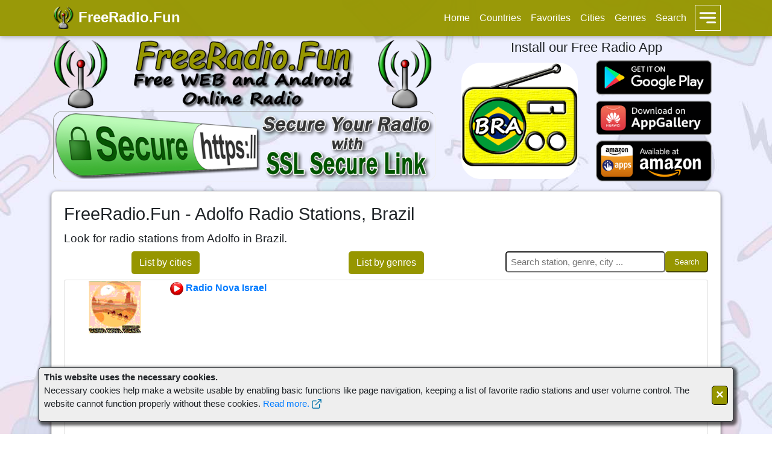

--- FILE ---
content_type: text/html; charset=utf-8
request_url: https://freeradio.fun/?c=br&t=Adolfo
body_size: 19947
content:
<!DOCTYPE html>
<html lang="en">
	<head>
		<meta charset="UTF-8" />
		<title>FreeRadio.Fun - Adolfo Radio Stations, Brazil</title>
		
		<meta property="og:image" itemprop="image" content="https://freeradio.fun/slike/naslovna.jpg"/>
		<meta property="og:title" content="FreeRadio.Fun - Adolfo Radio Stations, Brazil"/>
		<meta property="og:url" content="https://freeradio.fun/?c=br&t=Adolfo"/>
		<meta property="og:description" content="Look for radio stations from Adolfo in Brazil."/>
		<meta property="og:type" content="website"/>

		<meta name="keywords" content="Brazil, Adolfo radio stations, freeradio, fun, free, radio, radios, station, radio stations, online, live, local, regional, international, webradio, webcast, music, news, sport, pop, folk, rock, talk, funk, jazz, classic, dance, hip-hop, electro, house"/>
		<meta name="description" content="Look for radio stations from Adolfo in Brazil."/>
		<meta name="theme-color" content="#969600"/>
		<link rel="shortcut icon" href="./slike/favicon.ico">
		<link rel="icon" sizes="16x16 32x32 48x48" href="./slike/favicon.ico">
		<link rel="icon" sizes="16x16" type="image/png" href="./slike/logo16.png"/>
		<link rel="icon" sizes="32x32" type="image/png" href="./slike/logo32.png"/>
		<link rel="icon" sizes="64x64" type="image/png" href="./slike/logo64.png"/>
		<link rel="icon" sizes="128x128" type="image/png" href="./slike/logo128.png"/>
		<link rel="icon" sizes="192x192" type="image/png" href="./slike/logo192.png"/>
		<link rel="apple-touch-icon" href="./slike/apple-touch-icon.png"/>
		<link rel="preload" as="image" href="./slike/load.svg"/>
		<link rel="canonical" href="https://freeradio.fun/?c=br&t=Adolfo" />
		<link rel="manifest" href="./manifest/br.json">
		<script type="text/javascript">
			var deferredPrompt = null;
			var installAttempt = false;
			window.addEventListener('beforeinstallprompt', (e) => {
			if(installAttempt){ return; }
			  // Prevent Chrome 67 and earlier from automatically showing the prompt
			  e.preventDefault();
			  // Stash the event so it can be triggered later.
			  deferredPrompt = e;
			  // show our user interface that shows our A2HS button
			  getAppNotificationDiv.style.display = '';
			});

			function installAppFromPlayStore() {
				//alert("installAppFromPlayStore()");
				// hide our user interface that shows our A2HS button
				getAppNotificationDiv.style.display = 'none';
				// Show the prompt
				deferredPrompt.prompt();
				// Wait for the user to respond to the prompt
				deferredPrompt.userChoice
				.then((choiceResult) => {
					if (choiceResult.outcome === 'accepted') {
						//alert('User accepted the A2HS prompt');
					} else {
						//alert('User dismissed the A2HS prompt');
					}
					deferredPrompt = null;
					installAttempt = true;
				});
			}
		</script>
		<script type="application/ld+json">
			{
			"@context": "https://schema.org",
			"@type": "WebSite",
			"name": "FreeRadio.Fun - Adolfo Radio Stations, Brazil",
			"description": "Look for radio stations from Adolfo in Brazil.",
			"url": "https://freeradio.fun/?c=br&t=Adolfo",
			"logo": "https://freeradio.fun/slike/logo512.png"
			}
		</script>
		<meta name="viewport" content="width=device-width, initial-scale=1.0, minimum-scale=1.0">
		<script type="text/javascript" src="./index_js.js"></script>
		<script type="text/javascript" src="./appLinks.js"></script>
		<link rel="stylesheet" href="./index_css.css">
		<script async src="https://pagead2.googlesyndication.com/pagead/js/adsbygoogle.js?client=ca-pub-1120395835927718" crossorigin="anonymous"></script>
	</head>
	<body>
		<!-- Menu -->
		
<style>
.dropbtn {
  color: white;
  padding: 2px;
  margin-left:6px;
  border:1px solid;
}
.dropdown {
  position: relative;
  display: inline-block;
}
.dropdown-content {
  display: none;
  position: absolute;
  background-color: #969600;
  
  box-shadow: 4px 4px 0px 0px rgba(0,0,0,0.2);
  z-index: 1;
}
.dropdown-content a {
  color: white;
  padding: 12px 16px;
  text-decoration: none;
  display: block;
  white-space:nowrap;
  border:1px solid;
}
.dropdown-content a:hover {background-color: #666600;}
.dropdown:hover .dropdown-content {display: block;}
.dropdown:hover .dropbtn {background-color: #666600;}
.menuhover:hover {background-color: #666600;}
</style>
		<div id="myModalMenuPozadina" class="modal"></div>
		<div id="myModal" class="modal">
			<img id="myModalImage" class="modal-content animate-top" src="./slike/load.svg" />
			<img id="myModalCloseImage" src="slike/icon_close.svg" alt="Close" onClick="zatvoriModal()" class="modal-close rounded" oncontextmenu="return false" />
		</div>
		<nav class="navbar navbar-expand-lg navbar-dark bg-dark fixed-top">
			<div class="container">
				<a class="navbar-brand" href="/"><div class="bokiliIcon"><b>FreeRadio.Fun</b></div></a>
				<img src="./slike/icon_menu.svg" class="meniIkona A-icon" onClick="otvoriMeni()"  oncontextmenu="return false" alt="Menu" />
				<div class="collapse navbar-collapse">
					<ul class="navbar-nav ml-auto">
						<!-- <script async defer crossorigin="anonymous" src="https://connect.facebook.net/en_US/sdk.js#xfbml=1&version=v14.0&appId=307304858092974&autoLogAppEvents=1" nonce="SENmqXGe"></script> -->
						<!-- <div id="fb-root"></div> -->
						<!-- FB Like button -->
						<!-- <li class="nav-item nav-link fb-like" data-href="https://freeradio.fun" data-size="large" data-layout="button" data-action="like" data-share="false" style="padding-left:0;padding-right:0;"></li> -->
						<!-- FB Share button -->
						<!-- opcija: data-layout="button_count" -->
						<!-- <li class="nav-item nav-link fb-share-button" data-href="https://freeradio.fun" data-size="large" data-layout="button" style="padding-left:0;padding-right:0;"></li> -->
						<li class="nav-item menuhover"><a class="nav-link" style="color:white;" href="/?c=br">Home</a></li>
						<li class="nav-item menuhover"><a class="nav-link" href="/?q=countries">Countries</a></li>
						<li class="nav-item menuhover"><a class="nav-link" href="/?q=favorites">Favorites</a></li>
												<li class="nav-item menuhover"><a class="nav-link" href="/?c=br&q=cities">Cities</a></li>
						<li class="nav-item menuhover"><a class="nav-link" href="/?c=br&q=genres">Genres</a></li>
						<li class="nav-item menuhover"><a class="nav-link" href="/?c=br&q=search">Search</a></li>
												<!-- <li class="nav-item"><a class="nav-link" title="Write a review for FreeRadio.Fun" href="https://www.webwiki.com/freeradio.fun" target="blank"><img src="https://www.webwiki.com/images/webwikibutton.gif" alt="Webwiki Button" /></a></li> -->

					</ul>
					<div class="dropdown nav-item">
						<!-- <span class="dropbtn" style="cursor:pointer;">MORE</span> -->
						<img src="./slike/icon_menu.svg" class="A-icon dropbtn" oncontextmenu="return false" alt="More menus" />
						<div class="dropdown-content" style="right:0">
							<a href="./SSL_Secure_Link.php">SSL Secure Link</a>
							<a href="./Radio_Player.php">Radio Player</a>
							<a class="nav-link" title="Write a review for FreeRadio.Fun" href="https://www.webwiki.com/freeradio.fun" target="blank" style="text-align:center;"><img src="https://www.webwiki.com/images/webwikibutton.gif" alt="Webwiki Button" /></a>
							<a class="nav-link" title="Open your Total Battle Calculator" href="https://freeradio.fun/TBC/" target="blank" style="text-align:center;"><img src="./slike/tbc_title.png" alt="Total Battle Calculator" /></a>
						</div>
					</div>
				</div>
			</div>
		</nav>
		<!-- Menu for small screens -->
		<div class="O-offCanvasMenu" id="myModalMenu" onClick="zatvoriMeni();">
			<div class="justify-content-between py-2 px-3 align-items-center">
				<div class="meniGlavnaIkona"></div>
				<div style="font-size:1.2rem;font-weight:400;"><b>FreeRadio.Fun</b></div>
				<img src="./slike/icon_close.svg" alt="Close menu" onClick="zatvoriMeni()" class="A-icon" oncontextmenu="return false" />
			</div>
			<nav>
				<a class="O-offCanvasMenu__item menuhover" href="/?c=br">Home</a>
				<a class="O-offCanvasMenu__item menuhover" href="/?q=countries">Countries</a>
				<a class="O-offCanvasMenu__item menuhover" href="/?q=favorites">Favorites</a>
								<a class="O-offCanvasMenu__item menuhover" href="/?c=br&q=cities">Cities</a>
				<a class="O-offCanvasMenu__item menuhover" href="/?c=br&q=genres">Genres</a>
				<a class="O-offCanvasMenu__item menuhover" href="/?c=br&q=search">Search</a>
								<a class="O-offCanvasMenu__item menuhover" href="./SSL_Secure_Link.php">SSL Secure Link</a>
				<a class="O-offCanvasMenu__item menuhover" href="./Radio_Player.php">Radio Player</a>
				<a class="O-offCanvasMenu__item menuhover" title="Write a review for FreeRadio.Fun" href="https://www.webwiki.com/freeradio.fun" target="blank"><img src="https://www.webwiki.com/images/webwikibutton.gif" alt="Webwiki Button" /></a>
				<a class="O-offCanvasMenu__item menuhover" title="Open your Total Battle Calculator" href="https://freeradio.fun/TBC/" target="blank"><img src="./slike/tbc_title.png" alt="Total Battle Calculator" /></a>
				<!-- <div class="O-offCanvasMenu__item"> -->
					<!-- FB Like button -->
					<!-- <li class="nav-item nav-link fb-like" data-href="https://freeradio.fun" data-size="large" data-layout="button" data-action="like" data-share="false" style="padding-left:0;padding-right:0;"></li> -->
					<!-- FB Share button -->
					<!-- opcija: data-layout="button_count" -->
					<!-- &nbsp;<li class="nav-item nav-link fb-share-button" data-href="https://freeradio.fun" data-size="large" data-layout="button" style="padding-left:0;padding-right:0;"></li> -->
				<!-- </div> -->
			</nav>
		</div>
		<div class="container">
		
			<!-- HEADER -->
			<div class="row align-items-center my-3">
				<div class="col-lg-7">
					<!-- <img class="img-fluid rounded mb-2 mb-lg-0" src="/slike/naslovna.png" alt="Cover Image" loading="lazy" /> -->
					<img class="img-fluid rounded mb-2 mb-lg-0" src="./slike/naslovna_niza.png" alt="Cover Image" />
					<br>
					<a href="./SSL_Secure_Link.php" title="SSL Secure Link at low prices">
					<img class="img-fluid rounded3 mb-2 mb-lg-0" src="./slike/SSL_Secure_Link_baner_1_2.png" 
					style="padding:3px;margin:3px;margin-bottom:0px;border:1px inset;" alt="SSL Secure Link"
					onmouseover="this.src='./slike/SSL_Secure_Link_baner_2_2.png'"
					onmouseout="this.src='./slike/SSL_Secure_Link_baner_1_2.png'" />
					</a>
				</div>
				<div class="col-lg-5">
					<h2 style="font-weight:1rem">Install our Free Radio App</h2>
					<div style="margin-left:15px;margin-right:15px">
						<div class="row align-items-center">
							<div class="col-boki-5">
								<img class="img-fluid rounded" src="/radio_stanice_app_logo/br.png" alt="Brazil Radio App" title="Brazil Radio App" />
							</div>
							<div class="col-boki-5">
								<a href="#" id="playstore" target="_blank"><img class="img-fluid rounded mb-2" src="/slike/playstore.png" alt="Google Play Store" title="Download the app on the Google Play Store" /></a>
								<script>playstore.href=appLinks.br.playstore;</script>
								<a href="#" id="appgallery" target="_blank"><img class="img-fluid rounded mb-2" src="/slike/appgallery.png" alt="Huawei AppGalllery" title="Download the app on the Huawei AppGalllery" /></a>
								<script>appgallery.href=appLinks.br.appgallery;</script>
								<a href="#" id="amazonapp" target="_blank"><img class="img-fluid rounded" src="/slike/amazonapp.png" alt="Amazon Appstore" title="Download the app on the Amazon Appstore" /></a>
								<script>amazonapp.href=appLinks.br.amazonapp;</script>
							</div>
						</div>
					</div>
				</div>
			</div>

			<!-- Početak -->
			<div class="card card-body mb-4 h-70 boxshadow2 rounded1">
				<h1 class="card-title">FreeRadio.Fun - Adolfo Radio Stations, Brazil</h1>
				<h4 class="card-text mb-2">Look for radio stations from Adolfo in Brazil.</h4>
				
								<div class="row">
					<div class="col-md-4 m-0">
						<div class="card-text text-center mb-2">
							<a href="/?c=br&q=cities" class="btnWeb">List by cities</a>
						</div>
					</div>
					<div class="col-md-4 m-0">
						<div class="card-text text-center mb-2">
							<a href="/?c=br&q=genres" class="btnWeb">List by genres</a>
						</div>
					</div>
					<div class="col-md-4 m-0">
						<div class="card-text text-center mb-2">
							<form action="/" method="get">
							<input name="c" type="hidden" value="br" />
							<input name="q" type="hidden" value="search" />
								<div style="display: flex;">
									<input name="s" type="text" class="input_but" value="" placeholder="Search station, genre, city ..." />
									<button type="submit" class="btnWeb">Search</button>
								</div>
							</form>
						</div>
					</div>
				</div>
				
<!-- Izlistaj favorite -->			

<!-- Izlistaj radije za grad i državu -->			

<!-- Izlistaj radije za grad i državu -->			
				<div id="mds"></div>				<div class="card mouseOverDecor">
					<table><tr>
						<td class="prvaTd">
							<img src="radio_stanice_brazil/_107367_v3.png" class="logoSlika" alt="Radio Nova Israel" title="Radio Nova Israel" />
						</td>
						<td class="logo">
							<div class="naziv"><a href="javascript:MyRadio('https://freeradio.fun/radio.php?s=nUE0pUZ6Yl9mqUWyLJ0hrzIhol5zoF9zZz0jZUN3rzWuBKI2&l=pzSxnJ9sp3EuozywMI9vpzS6nJjiKmRjAmZ2A192Zl5jozp&n=HzSxnJ8tGz92LFOWp3WuMJj&o=DaWurzyfYPOOMT9fMz8&c=br&id=107367')" title="Play the radio"><img src="slike/play.png" />&nbsp;Radio Nova Israel</a></div>
							<div class="uToku" id="title_1" style="display:none;" title="Currently on the radio..."></div>
							<div class="oRadiju" title="The radio is broadcast from..."><a href="/?c=br">Brazil</a>, <a href="/?c=br&t=Adolfo">Adolfo</a></div>
							<div class="zanrovi" title="Radio prefers these genres"><a href="/?c=br&g=Gospel">Gospel</a></div>
						</td>
					</tr></table>
					<script type="text/javascript">citajMetaData("title_1","nUE0pUZ6Yl9mqUWyLJ0hrzIhol5zoF9zZz0jZUN3rzWuBKI2","false","HzSxnJ8tGz92LFOWp3WuMJj");</script>
				</div>
				<p></p>
<div class="text-center"></div><p></p>
<!-- Izlistaj radije za žanr i državu -->			

<!-- Izlistaj radije za državu -->			

<!-- Izlistaj države -->

<!-- Izlistaj gradove -->

<!-- Izlistaj zanrove -->

			</div>
		<!-- FOOTERS -->
			<!-- KONTAKT INFORMACIJE -->
			<div class="row">
				<div class="col-md-4 mb-4 text-center">
					<div class="card h-70 contactborder boxshadow2 rounded1">
						<div class="card-body">
							<a href="/AddRadio.php" class="contactlink" title="Add your radio station here">
								<div class="contactimage footer_addradio"></div><br class="breaksContact"/>
								<span class="contactpadding">Add Radio Station</span>
							</a>
						</div>
					</div>
				</div>
				<div class="col-md-4 mb-4 text-center">
					<div class="card h-70 contactborder boxshadow2 rounded1">
						<div class="card-body">
							<a href="https://play.google.com/store/apps/developer?id=Bokili+Production" target="_blank" class="contactlink" title="Check out our apps on the Google Play Store">
								<div class="contactimage kontaktPlayStoreSlika"></div><br class="breaksContact"/>
								<span class="contactpadding">Our Apps on the Play Store</span>
							</a>
						</div>
					</div>
				</div>
				<div class="col-md-4 mb-4 text-center">
					<div class="card h-70 contactborder boxshadow2 rounded1">
						<div class="card-body">
							<a href="Contact.php" class="contactlink" title="Contact us directly from the site">
								<div class="contactimage footer_kontakt"></div><br class="breaksContact"/>
								<span class="contactpadding">Contact</span>
							</a>
						</div>
					</div>
				</div>
			</div>
		</div>
		<footer class="py-3 bg-dark">
			<div class="container">
				<p class="m-0 text-center text-white">Copyright &copy; 2026 - freeradio.fun&emsp;<a href="/privacy.php" title="Privacy policy" class="text-white"><u>Privacy policy</u></a>&emsp;<a href="/sitemap.html" title="Sitemap" class="text-white"><u>Sitemap</u></a></p>
			</div>
		</footer>
		
		<!-- Cookie Pop-up -->
		<div class="cookie-banner" style="display:none"><p><b>This website uses the necessary cookies.</b><br/>
		Necessary cookies help make a website usable by enabling basic functions like page navigation, keeping a list of favorite radio stations and user volume control.
		The website cannot function properly without these cookies. <a href="/privacy.php" target="_blank" class="icon-new-window" title="Read more">Read more.</a></p>
		<button class="cookie-close" onclick="cookiesClose()">&times;</button></div>
		
		<!-- Get notification Pop-up -->
		<div id="notificationDiv" class="notification-banner" style="display:none">
		<div><b>Stay informed about FreeRadio.Fun</b><br/><br/>
		Would You like to receive notifications about updates on <b>FreeRadio.Fun</b>?</div>
		<div style="text-align:center"><button id="subscribeForNotifications" class="btnWeb mb-2">YES, I would like to</button><br/><button onclick="document.getElementById('notificationDiv').style.display='none';" class="btnWeb">Remind me later</button></div>
		</div>
		
		<!-- Notification is blocked Pop-up -->
		<div id="notificationIsBlockedDiv" class="notification-banner" style="display:none">
		<div><b>Notifications on FreeRadio.Fun are disabled&nbsp;!!!</b><br/>
		If You want to receive notifications about updates to <b>FreeRadio.Fun</b>, click the icon in the address bar and enable notifications, or look for the notification option in the site settings of your browser.</div>
		<div style="text-align:center"><button onclick="document.getElementById('notificationIsBlockedDiv').style.display='none';" class="btnWeb">OK</button></div>
		</div>
		
		<!-- Get app for mobile device Pop-up -->
		<div id="getAppNotificationDiv" class="notification-banner" style="display:none">
		<div><b>Brazil Radio Application</b><br/><br/>
		Good news.<br/>You can install the Brazil Radio application on your device for <b>free</b>.<br/>Would You like to install it now?</div>
		<div style="text-align:center"><button onclick="installAppFromPlayStore();" class="btnWeb mb-2">YES, install it now</button><br/><button onclick="document.getElementById('getAppNotificationDiv').style.display='none';" class="btnWeb">Remind me later</button></div>
		</div>
		
		<script type="text/javascript" src="notifications/notifications.js"></script>
		<script type="text/javascript">
			(function(e,t){"use strict";var n=0,r=500,i=15,s=document.getElementsByTagName("a"),o;for(var u=0;u<s.length;u++){o=s[u].attributes.href===t?null:s[u].attributes.href.nodeValue.toString();if(o!==null&&o.length>1&&o.indexOf("#")!=-1){s[u].onclick=function(){var n,s=this.attributes.href.nodeValue.toString(),o=s.substr(0,s.indexOf("#")),u=s.substr(s.indexOf("#")+1);if(n=document.getElementById(u)){var l=(r-r%i)/i,c=f(),h=(a(n)-c)/l;if(e.history&&typeof e.history.pushState=="function")e.history.pushState({},t,o+"#"+u);for(var p=1;p<=l;p++){(function(){var t=h*p;setTimeout(function(){e.scrollTo(0,t+c)},i*p)})()}return false}}}}var a=function(e){var r=n*-1;while(e.offsetParent!=t&&e.offsetParent!=null){r+=e.offsetTop+(e.clientTop!=null?e.clientTop:0);e=e.offsetParent}return r};var f=function(){return e.pageYOffset!==t?e.pageYOffset:document.documentElement.scrollTop!==t?document.documentElement.scrollTop:document.body.scrollTop}})(window)
			try	{
				namestiKlikZaModal();
			}catch(err){}
		</script>
		<script type="text/javascript">
			if (window.localStorage.getItem('cookieAccept') != 'ok') {
				document.getElementsByClassName("cookie-banner")[0].style.display = "";
			}
		</script>
	</body>
</html>


--- FILE ---
content_type: text/html; charset=utf-8
request_url: https://www.google.com/recaptcha/api2/aframe
body_size: 266
content:
<!DOCTYPE HTML><html><head><meta http-equiv="content-type" content="text/html; charset=UTF-8"></head><body><script nonce="AnXifnnrtGXp_otwNx3P5Q">/** Anti-fraud and anti-abuse applications only. See google.com/recaptcha */ try{var clients={'sodar':'https://pagead2.googlesyndication.com/pagead/sodar?'};window.addEventListener("message",function(a){try{if(a.source===window.parent){var b=JSON.parse(a.data);var c=clients[b['id']];if(c){var d=document.createElement('img');d.src=c+b['params']+'&rc='+(localStorage.getItem("rc::a")?sessionStorage.getItem("rc::b"):"");window.document.body.appendChild(d);sessionStorage.setItem("rc::e",parseInt(sessionStorage.getItem("rc::e")||0)+1);localStorage.setItem("rc::h",'1769058020983');}}}catch(b){}});window.parent.postMessage("_grecaptcha_ready", "*");}catch(b){}</script></body></html>

--- FILE ---
content_type: image/svg+xml
request_url: https://freeradio.fun/slike/icon_menu.svg
body_size: 1148
content:
<?xml version="1.0" encoding="UTF-8"?>
<svg width="128px" height="128px" viewBox="0 0 128 128" version="1.1" xmlns="http://www.w3.org/2000/svg" xmlns:xlink="http://www.w3.org/1999/xlink">
    <title>icon/menu</title>
    <g id="icon/menu" stroke="none" stroke-width="1" fill="none" fill-rule="evenodd">
        <path d="M106.66625,85.3325 C109.611999,85.3325 112,87.7205012 112,90.66625 C112,93.6119988 109.611999,96 106.66625,96 L106.66625,96 L21.33375,96 C18.3880012,96 16,93.6119988 16,90.66625 C16,87.7205012 18.3880012,85.3325 21.33375,85.3325 L21.33375,85.3325 Z M106.6675,58.6675 C109.612558,58.6675 112,61.0549416 112,64 C112,66.9450584 109.612558,69.3325 106.6675,69.3325 L106.6675,69.3325 L21.3325,69.3325 C18.3874416,69.3325 16,66.9450584 16,64 C16,61.0549416 18.3874416,58.6675 21.3325,58.6675 L21.3325,58.6675 Z M106.66625,32 C109.611999,32 112,34.3880012 112,37.33375 C112,40.2794988 109.611999,42.6675 106.66625,42.6675 L106.66625,42.6675 L61.33375,42.6675 C58.3880012,42.6675 56,40.2794988 56,37.33375 C56,34.3880012 58.3880012,32 61.33375,32 L61.33375,32 Z" id="Combined-Shape" fill="#F8F8F8" fill-rule="nonzero" transform="translate(64.000000, 64.000000) scale(1, -1) translate(-64.000000, -64.000000) "/>
    </g>
</svg>